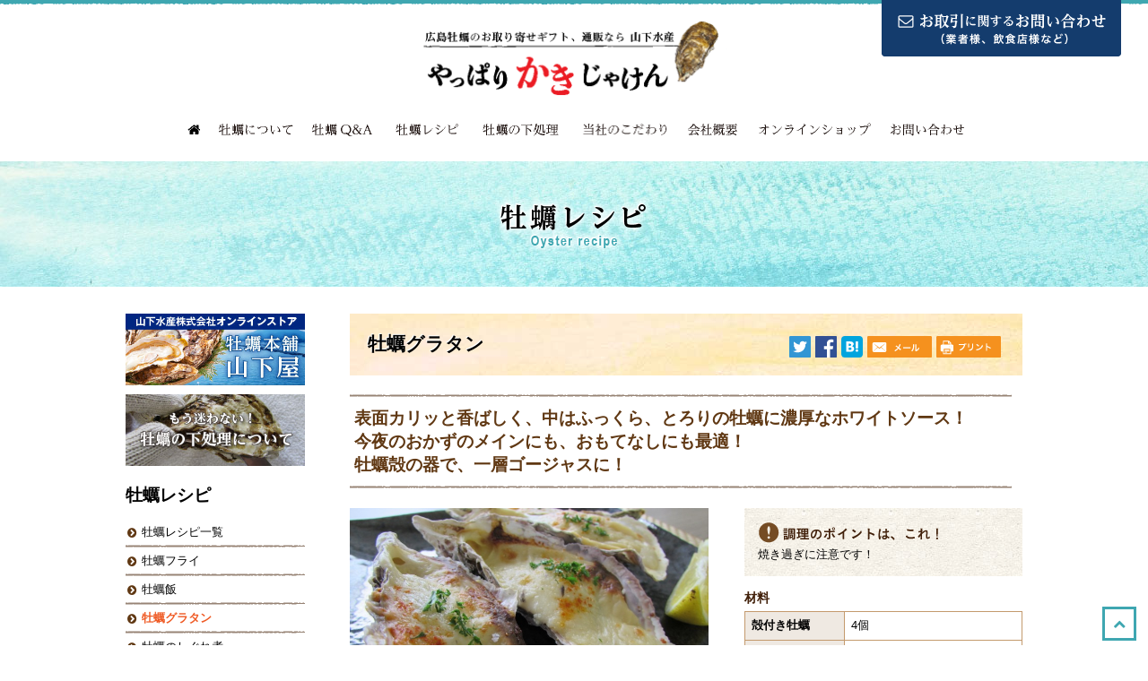

--- FILE ---
content_type: text/html
request_url: http://kaki-yamashita.co.jp/recipe/guratan/index.html
body_size: 5358
content:
<!doctype html>
<html><!-- InstanceBegin template="/Templates/base.dwt" codeOutsideHTMLIsLocked="false" -->
<head>
<!--[if lt IE 9]>
<script src="http://www.kaki-yamashita.co.jp/js/html5shiv.min.js"></script>
<![endif]-->
<meta charset="UTF-8">
<meta name="viewport" content="width=device-width,user-scalable=no,maximum-scale=1" />
<!-- InstanceBeginEditable name="doctitle" -->
<title>牡蠣グラタン〜牡蠣レシピ｜「やっぱりかきじゃけん」広島牡蠣のお取り寄せギフト、通販なら山下水産</title>
<meta name="description" content="表面カリッと香ばしく、中はふっくら、とろりの牡蠣に濃厚なホワイトソースの牡蠣グラタン！今夜のおかずのメインにも、おもてなしにも最適！牡蠣殻の器で、一層ゴージャスに！">
<!-- InstanceEndEditable -->
<script src="https://code.jquery.com/jquery-1.11.1.min.js"></script>
<script src="../../js/script.js"></script>
<script type="text/javascript" src="../../js/jquery.mmenu.min.all.js"></script>
<link type="text/css" rel="stylesheet" href="../../css/jquery.mmenu.all.css" />
<link rel="stylesheet" href="https://maxcdn.bootstrapcdn.com/font-awesome/4.3.0/css/font-awesome.min.css">
<link rel="stylesheet" type="text/css" href="../../css/common.css">
<!-- InstanceBeginEditable name="head" -->


<link rel="stylesheet" type="text/css" href="../../css/recipe.css">
<link rel="stylesheet" type="text/css" href="../../css/print.css" media="print" />
<!-- InstanceEndEditable -->
<script>
  (function(i,s,o,g,r,a,m){i['GoogleAnalyticsObject']=r;i[r]=i[r]||function(){
  (i[r].q=i[r].q||[]).push(arguments)},i[r].l=1*new Date();a=s.createElement(o),
  m=s.getElementsByTagName(o)[0];a.async=1;a.src=g;m.parentNode.insertBefore(a,m)
  })(window,document,'script','https://www.google-analytics.com/analytics.js','ga');

  ga('create', 'UA-83371208-1', 'auto');
  ga('send', 'pageview');

</script>
</head>

<body>
<!-- InstanceBeginEditable name="fb" -->
<div id="fb-root"></div>
<script>(function(d, s, id) {
  var js, fjs = d.getElementsByTagName(s)[0];
  if (d.getElementById(id)) return;
  js = d.createElement(s); js.id = id;
  js.src = "//connect.facebook.net/ja_JP/sdk.js#xfbml=1&version=v2.7";
  fjs.parentNode.insertBefore(js, fjs);
}(document, 'script', 'facebook-jssdk'));</script>
<!-- InstanceEndEditable -->
<div id="page">
<header>
<div class="wrapper">
<h1><a href="../../index.html">広島牡蠣のお取り寄せギフト、通販なら 山下水産「やっぱりかきじゃけん！」</a></h1>
<div id="sp-menu">
<a href="#menu"><img src="../../images/sp_menu.png" alt="MENU"></a>
</div>
<nav>
<ul>
<li id="headmenu1"><a href="../../index.html">HOME</a></li>
<li id="headmenu2"><a href="../../about_oyster">牡蠣について</a></li>
<li id="headmenu3"><a href="../../faq">牡蠣Q&amp;A</a></li>
<li id="headmenu4"><a href="../../recipe">牡蠣レシピ</a></li>
<li id="headmenu5"><a href="../../pre">牡蠣の下処理</a></li>
<li id="headmenu6"><a href="../../kodawari">当社のこだわり</a></li>
<li id="headmenu7"><a href="../../company">会社概要</a></li>
<li id="headmenu8"><a href="http://www.kaki-yamashita.com" target="_blank">オンラインショップ</a></li>
<li id="headmenu9"><a href="../../contact">お問い合わせ</a></li>
</ul>
</nav>
</div>
<div id="kigyo_contact"><a href="../../contact">お取引に関するお問い合わせ<small>（業者様、飲食店様など）</small></a></div>
</header>

<!-- InstanceBeginEditable name="main" -->
<main id="recipe">

<section id="pagetitle">
<h1><a href="../index.html">牡蠣レシピ</a></h1>
<!--/pagetitle--></section>

<div class="wrapper" id="guratan">



<div id="content">

<section id="recipe_title" class="clearfix">
<h1>牡蠣グラタン</h1>
<ul>
<!--twitter-->
<li><a href="http://twitter.com/share?url=http://www.kaki-yamashita.co.jp/recipe/guratan/&text=牡蠣グラタン｜牡蠣レシピ「やっぱりかきじゃけん」" target="_blank"><img src="../images/icon_tw.png" alt="twitter"></a></li>
<!--facebook-->
<li><div class="fb-share-button" data-href="http://www.kaki-yamashita.co.jp/recipe/guratan/" data-layout="button" data-size="small" data-mobile-iframe="true"><a class="" target="_blank" href="https://www.facebook.com/sharer/sharer.php?u=http%3A%2F%2Fwww.kaki-yamashita.co.jp%2Frecipe%2Fguratan%2F&amp;src=sdkpreparse"><img src="../images/icon_fb.png" alt="facebook"></a></div></li>
<!--はてな-->
<li><a href="http://b.hatena.ne.jp/entry/http://www.kaki-yamashita.co.jp/recipe/guratan/" class="hatena-bookmark-button" data-hatena-bookmark-title="牡蠣グラタン｜牡蠣レシピ「やっぱりかきじゃけん」" data-hatena-bookmark-layout="simple" title="このエントリーをはてなブックマークに追加"><img src="https://b.st-hatena.com/images/entry-button/button-only@2x.png" alt="このエントリーをはてなブックマークに追加" width="20" height="20" style="border: none;" /></a><script type="text/javascript" src="https://b.st-hatena.com/js/bookmark_button.js" charset="utf-8" async="async"></script></li>
<!--LINE-->
<li><span>
<script type="text/javascript" src="//media.line.me/js/line-button.js?v=20140411" ></script>
<script type="text/javascript">
new media_line_me.LineButton({"pc":false,"lang":"ja","type":"b"});
</script>
</span></li>
<!--メール-->
<li><a href="mailto:?subject=牡蠣グラタン｜牡蠣レシピ「やっぱりかきじゃけん」&amp;body=牡蠣グラタン｜牡蠣レシピ「やっぱりかきじゃけん」%0d%0ahttp://www.kaki-yamashita.co.jp/recipe/guratan/" title="この記事をメールする"><img src="../images/icon_mail.png" alt="メール"></a></li>
<!--プリント-->
<li id="icon_print"><a href="#" onclick="window.print(); return false;"><img src="../images/icon_print.png" alt="プリント"></a></li>
</ul>
<!--/recipe_title--></section>

<section id="recipe_info" class="clearfix">

<div class="copy">
<h2>表面カリッと香ばしく、中はふっくら、とろりの牡蠣に濃厚なホワイトソース！<br>
今夜のおかずのメインにも、おもてなしにも最適！<br>
牡蠣殻の器で、一層ゴージャスに！</h2>
</div>

<div class="info_left">

<div class="image"><img src="../images/img_guratan.jpg" alt="牡蠣グラタン"></div>

<dl class="clearfix">
<dt><img src="../images/icon_clock.jpg" alt="調理時間"></dt>
<dd>調理時間 約25～35分</dd>
<!--<dt><img src="../images/icon_kcal.jpg" alt="エネルギー"></dt>
<dd>エネルギー500kcal</dd>-->
</dl>
<!--/info_left--></div>

<div class="info_right">
<div class="point">
<h3><img src="../images/t_point.png" alt="調理のポイントは、これ！"></h3>
<p>焼き過ぎに注意です！</p>
<!--/point--></div>
<div class="zairyo">
<h3>材料</h3>
<table cellpadding="0" cellspacing="0" border="0">
<tr>
<th>殻付き牡蠣</th>
<td>4個</td>
</tr>
<tr>
<th>ホワイトソース（市販品）</th>
<td>80～100g<br>
（市販品の種類、お好みによって調整下さい。）</td>
</tr>
<tr>
<th>とろけるチーズ</th>
<td>適量</td>
</tr>
<tr>
<th>お酒</th>
<td>大さじ1</td>
</tr>
</table>
<h3>★付け合わせ（お好みで）</h3>
<table cellpadding="0" cellspacing="0" border="0">
<tr>
<th>みじん切りパセリ</th>
<td>適量</td>
</tr>
<tr>
<th>レモン</th>
<td>適量</td>
</tr>
</table>
<!--/zairyo--></div>

<!--/info_right--></div>

<!--/recipe_info--></section>


<section id="howto" class="clearfix">
<h2>作り方</h2>

<div class="clearfix">
<div id="howto_nama">
<div class="title clearfix">
<h3 class="kara">生殻付き牡蠣の場合</h3>
</div>
<div class="tejun">
<dl>
<dt>1</dt>
<dd>汚れが気になる場合は、軽く洗い、水気を切っておきます。</dd>
</dl>
<dl>
<dt>2</dt>
<dd>殻付き牡蠣を加熱します。<br>
大きめのお皿に殻付き牡蠣を丸みのある方をしたにし並べてラップをし、500W 約4分加熱します。<br>
殻の口が空いた所からナイフを差し込み、上下の殻の貝柱を切り、上殻を取り外します。<br>
殻の粉が気になる場合は、剥いてから牡蠣と殻を軽く洗って下さい。</dd>
</dl>
<dl>
<dt>3</dt>
<dd>深くくぼんでいる方の殻に牡蠣を入れお酒を振りかける。</dd>
</dl>
<dl>
<dt>4</dt>
<dd>３に、ホワイトソースを入れ、上にとろけるチーズを散らし、220度に熱したオーブンで約15分焼いて出来上がりです。</dd>
</dl>
</div>

<!--/howto_nama--></div>


<div id="howto_reito">
<div class="title clearfix">
<h3 class="kara">冷凍殻付き牡蠣の場合</h3>
</div>
<div class="tejun">
<dl>
<dt>1</dt>
<dd>汚れが気になる場合は、軽く洗い、水気を切っておきます。</dd>
</dl>
<dl>
<dt>2</dt>
<dd>殻付き牡蠣を加熱します。<br>
大きめのお皿に殻付き牡蠣を丸みのある方をしたにし並べてラップをし、500W 約16分加熱します。<br>
殻の口が空いた所からナイフを差し込み、上下の殻の貝柱を切り、上殻を取り外します。<br>
殻の粉が気になる場合は、剥いてから牡蠣と殻を軽く洗って下さい。</dd>
</dl>
<dl>
<dt>3</dt>
<dd>深くくぼんでいる方の殻に牡蠣を入れお酒を振りかける。</dd>
</dl>
<dl>
<dt>4</dt>
<dd>３に、ホワイトソースを入れ、上にとろけるチーズを散らし、220度に熱したオーブンで約15分焼いて出来上がりです。</dd>
</dl>
</div>
<!--/howto_reito--></div>

</div>

<div id="chui">
<h4>調理時の注意</h4>
<ol>
<li>記載している加熱時間は、あくまで目安です。<br>
牡蠣の大きさや量、調理機器の違いによって、調理時間は変更、調整を行い十分に加熱して下さい。</li>
<li>牡蠣に牡蠣殻が付着していることがありますので、洗う際、 取り除いて下さい。</li>
</ol>
<!--/chui--></div>
<!--/howto--></section>

<section id="osusume" class="clearfix">
<h2>この料理に適した弊社商品</h2>

<a href="https://www.kaki-yamashita.com/" target="_blank">
<article>
<div class="image"><img src="../images/simg_nama.jpg" alt="生牡蠣"></div>
<div class="text">
<h3>生牡蠣</h3>
<p>（販売期間：11月～3月）</p>
</div>
</article>
</a>

<a href="https://www.kaki-yamashita.com/shop/product_categories/frozen" target="_blank">
<article>
<div class="image"><img src="../images/simg_reito.jpg" alt="冷凍牡蠣"></div>
<div class="text">
<h3>冷凍牡蠣</h3>
<p>（販売期間：通年）</p>
</div>
</article>
</a>
<!--/osusume--></section>
<!--/content--></div>

<div id="side">
<ul id="side_banner" class="clearfix">
<li><a href="http://www.kaki-yamashita.com" target="_blank"><img src="../images/bn_store.jpg" alt="牡蠣本舗山下屋〜山下水産株式会社オンラインストア"></a></li>
<li><a href="../../pre/index.html"><img src="../images/bn_pre.jpg" alt="もう迷わない！牡蠣の下処理について"></a></li>
</ul>

<h3>牡蠣レシピ</h3>
<ul id="side_menu" class="clearfix">
<li id="menu-top"><a href="../index.html">牡蠣レシピ一覧</a></li>
<li id="menu-frai"><a href="../frai/index.html">牡蠣フライ</a></li>
<li id="menu-rice"><a href="../rice/index.html">牡蠣飯</a></li>
<li id="menu-guratan"><a href="../guratan/index.html">牡蠣グラタン</a></li>
<li id="menu-shigure"><a href="../shigure/index.html">牡蠣のしぐれ煮</a></li>
<li id="menu-dote"><a href="../dote/index.html">牡蠣の土手鍋</a></li>
<li id="menu-kara"><a href="../kara/index.html">殻付き牡蠣電子レンジでチン</a></li>
<li id="menu-butter"><a href="../butter/index.html">牡蠣のバター焼き</a></li>
<li id="menu-bacon"><a href="../bacon/index.html">牡蠣のベーコン巻き</a></li>
<li id="menu-oil"><a href="../oil/index.html">牡蠣のオイル漬け</a></li>
<li id="menu-ahi"><a href="../ahi/index.html">牡蠣のアヒージョ</a></li>
</ul>
<!--/side--></div>

<!--/wrapper--></div>

</main>
<!-- InstanceEndEditable -->



<footer>

<div class="wrapper">
<div id="footinfo">

<div class="banner">
<ul class="clearfix">
<li class="trace"><a href="http://www.hiroshimakaki-trace.com/" target="_blank"><img src="../../images/foot_bn_trace.png" alt="広島県産真がき　トレーサビリティシステム"></a><div class="chu">生産履歴が簡単に検索できます。</div></li>
<li><img src="../../images/fot_bn_hiroshimabrand.png" alt="安心！広島ブランド"></li>
<li><img src="../../images/fot_bn_shokuhin.png" alt="食事種衛生管理"></li>
</ul>

</div>
<h2><a href="../../index.html">やっぱりかきじゃけん！</a></h2>
<div class="foot_name clearfix">
<h3><a href="../../company/index.html">山下水産株式会社</a></h3>
<div class="foot_fb">
<a href="https://www.instagram.com/maruyama_yamashitasuisan" target="_blank"><img src="../../images/logo_instagram_color.png" alt="山下水産株式会社Instagram"></a>
<a href="https://www.youtube.com/@maruyamaoyster8657" target="_blank"><img src="../../images/logo_youtube_color.svg" alt="山下水産株式会社Youtube"></a>
</div>
</div>
<p>〒739-2405<br class="br_ssp">　広島県東広島市安芸津町小松原1056-6<br class="br_sp">　TEL(0846)45-0681　FAX(0846)45-4923</p>
<!--/footinfo--></div>

<nav id="footnav">
<ul>
<li><a href="../../index.html">HOME</a></li>
<li><a href="../../about_oyster">牡蠣について</a></li>
<li><a href="../../faq">牡蠣Q&amp;A</a></li>
<li><a href="../../recipe">牡蠣レシピ</a></li>
<li><a href="../../pre">牡蠣の下処理</a></li>

</ul>
<ul>
<li><a href="../../kodawari">当社のこだわり</a></li>
<li><a href="../../company">会社概要</a></li>
<li><a href="http://www.kaki-yamashita.com" target="_blank">オンラインショップ</a></li>
<li><a href="../../contact">お問い合わせ</a></li>
</ul>
</nav>

<div id="copyright">copyright© Yamashita-suisan Co.,Ltd All rights reserved.</div>
<!--/wrapper--></div>
</footer>

<div id="pageup">
<a href="#" onclick="backToTop(); return false"><i class="fa fa-chevron-up"></i></a>
</div>

<!----------------------------- SIDE MENU ------------------------------>
<nav id="menu">
	<ul>
    <li><a href="../../index.html">HOME</a></li>
<li><a href="../../about_oyster">牡蠣について</a></li>
<li><a href="../../faq">牡蠣Q&amp;A</a></li>
<li><a href="../../recipe">牡蠣レシピ</a></li>
<li><a href="../../pre">牡蠣の下処理</a></li>
<li><a href="../../kodawari">当社のこだわり</a></li>
<li><a href="../../company">会社概要</a></li>
<li><a href="http://www.kaki-yamashita.com" target="_blank">オンラインショップ</a></li>
<li><a href="../../contact">お問い合わせ</a></li>
<li><a href="https://www.instagram.com/maruyama_yamashitasuisan" target="_blank"><img src="../../images/logo_instagram_w.svg" alt="" class="icon">Instagram</a></li>
<li><a href="https://www.youtube.com/@maruyamaoyster8657" target="_blank"><img src="../../images/logo_youtube_w.svg" alt="山下水産株式会社Youtube" class="icon">Youtube</a></li>
</ul>
</nav>


<!--/page--></div>

<!-- InstanceBeginEditable name="foot_script" -->

<!-- InstanceEndEditable -->
</body>
<!-- InstanceEnd --></html>


--- FILE ---
content_type: text/css
request_url: http://kaki-yamashita.co.jp/css/common.css
body_size: 3665
content:
@charset "UTF-8";
/* CSS Document */

body {
	font-family: 'Hiragino Kaku Gothic ProN', 'ヒラギノ角ゴ ProN W3', "メイリオ", Meiryo,   sans-serif;	text-align: center;
	-webkit-text-size-adjust: 100%;
	
}
*{
	margin:0;
	padding:0;
}
img{
	vertical-align: bottom;
	max-width:100%;
}
a img {
	border:none;
}
a {
	color:#069;
}
a:hover{
	text-decoration:underline;
	color:#F90;
}

.clearfix:after {  
    visibility: hidden;  
    display: block;  
    font-size: 0;  
    content: " ";  
    clear: both;  
    height: 0;  
    }  
* html .clearfix             { zoom: 1; } /* IE6 */  
*:first-child+html .clearfix { zoom: 1; } /* IE7 */  
li {
	list-style:none;
}
i {
	padding:0 5px;
}
.pc {
	
}
.sp {
	display:none;
}
@media only screen and (max-width:767px){
	body {

	padding:0 0 0px 0;
}
img{
	border: 0;
max-width: 100%;
    height: auto;
    width /***/:auto;　/*IE8のみ適用*/
}
 

.pc {
	display:none;
}
.sp {
	display:block;
}
.sp-clearfix:after {  
    visibility: hidden;  
    display: block;  
    font-size: 0;  
    content: " ";  
    clear: both;  
    height: 0;  
    }  
* html .sp-clearfix             { zoom: 1; } /* IE6 */  
*:first-child+html .sp-clearfix { zoom: 1; } /* IE7 */  
}
/*PC改行加える*/
.br-pc{
	display:block;
}
 /*PC改行無効*/
.br_sp{
	display:none;
}
.br_ssp{
	display:none;
}
@media only screen and (max-width:767px){
	/*SP改行無効*/
.br-pc{
	display:none;
}
/*SP改行加える*/
.br_sp { display:block; }
.br_ssp{
	display:none; 
}
}
@media only screen and (max-width:480px){
	/*SP改行無効*/
.br-pc{
	display:none;
}
/*SP改行加える*/
.br_sp { display:block; }
.br_ssp{
	display:block; 
}
}
.b5{
margin-bottom:5px;
}

.b10{
margin-bottom:10px;
}

.b15{
margin-bottom:15px;
}

.b20{
margin-bottom:20px;
}

.b30{
margin-bottom:30px;
}

.b40{
margin-bottom:40px;
}

.b50{
margin-bottom:50px;
}

/*********** wrapper ********/
#page{
	width:100%;
	background:#fff url(../images/footback-pc.jpg)  no-repeat center bottom;
	background-size:contain;
	padding:0 0 180px 0;
}
.wrapper {
	width:1000px;
	margin:0 auto;
}
.wrapper:after {  
    visibility: hidden;  
    display: block;  
    font-size: 0;  
    content: " ";  
    clear: both;  
    height: 0;  
    }  
* html .wrapper             { zoom: 1; } /* IE6 */  
*:first-child+html .wrapper { zoom: 1; } /* IE7 */  

@media only screen and (max-width:767px){
	#page{
		padding:0 0 80px 0;
	}
.wrapper {
	width:100%;
	margin:0 auto;
}
}

/************* HEADER **********/
header {
	background:url(../images/head_sen.png) repeat-x left top;
	padding:20px 0;
}
header h1 a {
	text-indent: 100%;
	white-space: nowrap;
	overflow: hidden;
	text-decoration: none;
	background-image:url(../images/headlogo.png);
	background-repeat: no-repeat;
	background-position: left top;
	background-size:contain;
	display: block;
	height: 90px;
	width: 340px;
	margin:0 auto 20px auto;
}
@media only screen and (-webkit-min-device-pixel-ratio: 1.5) {
header h1 a {
    background-image:url(../images/headlogo@2x.png);
  }
}
@media only screen and (max-width:767px){
	header {
	background:none;
	/*margin-top:40px;*/
	padding:55px 0 15px;
}
	header h1 a {
	text-indent: 100%;
	white-space: nowrap;
	overflow: hidden;
	text-decoration: none;
	background-image:url(../images/headlogo@2x.png);
	background-repeat: no-repeat;
	background-position: left top;
	background-size:contain;
	display: block;
	height: 60px;
	width: 230px;
	margin:0 auto 0px auto;
}
}
/** menu **/
header nav {
	width:890px;
	margin:0 auto;
}
header nav li {
	
}
header nav li a {
	float:left;
	text-indent: 100%;
	white-space: nowrap;
	overflow: hidden;
	text-decoration: none;
	background-repeat: no-repeat;
	background-position: left top;
	background-size:contain;
	display: block;
	height: 30px;
}
header nav li#headmenu1 a {
	background-image:url(../images/headmenu1.png);
	width: 40px;
}
header nav li#headmenu2 a {
	background-image:url(../images/headmenu2.png);
	width: 100px;
}
header nav li#headmenu3 a {
	background-image:url(../images/headmenu3.png);
	width: 90px;
}
header nav li#headmenu4 a {
	background-image:url(../images/headmenu4.png);
	width: 100px;
}
header nav li#headmenu5 a {
	background-image:url(../images/headmenu5.png);
	width: 110px;
}
header nav li#headmenu6 a {
	background-image:url(../images/headmenu6.png);
	width: 120px;
}
header nav li#headmenu7 a {
	background-image:url(../images/headmenu7.png);
	width: 80px;
}
header nav li#headmenu8 a {
	background-image:url(../images/headmenu8.png);
	width: 150px;
}
header nav li#headmenu9 a {
	background-image:url(../images/headmenu9.png);
	width: 100px;
}
@media only screen and (-webkit-min-device-pixel-ratio: 1.5) {
header nav li#headmenu1 a {
	background-image:url(../images/headmenu1@2x.png);
}
header nav li#headmenu2 a {
	background-image:url(../images/headmenu2@2x.png);
}
header nav li#headmenu3 a {
	background-image:url(../images/headmenu3@2x.png);
}
header nav li#headmenu4 a {
	background-image:url(../images/headmenu4@2x.png);
}
header nav li#headmenu5 a {
	background-image:url(../images/headmenu5@2x.png);
}
header nav li#headmenu6 a {
	background-image:url(../images/headmenu6@2x.png);
}
header nav li#headmenu7 a {
	background-image:url(../images/headmenu7@2x.png);
}
header nav li#headmenu8 a {
	background-image:url(../images/headmenu8@2x.png);
}
header nav li#headmenu9 a {
	background-image:url(../images/headmenu9@2x.png);
}
}
header a:hover{
	position:relative; 
	top: 2px; 
	left:0px;
}
@media only screen and (max-width:767px){
header nav {
	display:none;
}
header a:hover{
	position:relative; 
	top: 0px; 
	left:0px;
}
}

/**** kigyo_contact (blue)***/
#kigyo_contact{
position: fixed;
top:0;
right:30px;
width:267px;
z-index:10;
}
#kigyo_contact a {
	text-indent: 100%;
	white-space: nowrap;
	overflow: hidden;
	text-decoration: none;
	background-image:url(../images/bn_kigyo_contact.png);
	background-repeat: no-repeat;
	background-position: left top;
	background-size:contain;
	display: block;
	height: 63px;
	width: 267px;
}
@media only screen and (-webkit-min-device-pixel-ratio: 1.5) {
#kigyo_contact a {
    background-image:url(../images/bn_kigyo_contact@2x.png);
  }
}
#kigyo_contact a:hover{
top:-1px;
opacity:.8;
}
@media only screen and (max-width:768px){
#kigyo_contact{
width:100%;
background:#143c6d;
color:#fff;
top:0;
right:0;
padding-right:40px;
box-sizing: border-box;
text-align: center;

}
#kigyo_contact a {
	text-indent:inherit;
	white-space: normal;
	overflow: hidden;
	text-decoration: none;
	background-image:none;
	display: inline-block;
	position: relative;
	height: auto;
	width: auto;
	color:#fff;
	font-size:14px;
line-height: 1;
padding:12px 0 8px 20px;
}
#kigyo_contact a::before{
position: absolute;
top: 50%;
-webkit-transform: translateY(-50%); /* Safari用 */
transform: translateY(-50%);
left: 0px;
color: #fff;
font-size: 14px;
width:18px;
height:14px;
line-height: 1;
font-family: 'FontAwesome';
content: "\f003";
}
}
@media only screen and (max-width:480px){
#kigyo_contact small{
display:none;
}
}


/**** kigyo_contact (red)***/
#kigyo_contact2{
position: fixed;
top:0;
right:30px;
width:267px;
z-index:10;
}
#kigyo_contact2 a {
	text-indent: 100%;
	white-space: nowrap;
	overflow: hidden;
	text-decoration: none;
	background-image:url(../images/bn_kigyo_contact2.png);
	background-repeat: no-repeat;
	background-position: left top;
	background-size:contain;
	display: block;
	height: 63px;
	width: 267px;
}
@media only screen and (-webkit-min-device-pixel-ratio: 1.5) {
#kigyo_contact2 a {
    background-image:url(../images/bn_kigyo_contact2@2x.png);
  }
}
#kigyo_contact2 a:hover{
top:-1px;
opacity:.8;
}
@media only screen and (max-width:768px){
#kigyo_contact2{
width:100%;
background:#143c6d;
color:#fff;
top:0;
right:0;
padding-right:40px;
box-sizing: border-box;
text-align: center;

}
#kigyo_contact2 a {
	text-indent:inherit;
	white-space: normal;
	overflow: hidden;
	text-decoration: none;
	background-image:none;
	display: inline-block;
	position: relative;
	height: auto;
	width: auto;
	color:#fff;
	font-size:14px;
line-height: 1;
padding:12px 0 8px 20px;
}
#kigyo_contact2 a::before{
position: absolute;
top: 50%;
-webkit-transform: translateY(-50%); /* Safari用 */
transform: translateY(-50%);
left: 0px;
color: #fff;
font-size: 14px;
width:18px;
height:14px;
line-height: 1;
font-family: 'FontAwesome';
content: "\f003";
}
}
@media only screen and (max-width:480px){
#kigyo_contact2 small{
display:none;
}
}



/*** sp menu **/
#sp-menu{
	display:none;
}
@media only screen and (max-width:767px){
#sp-menu {
	display:block;
	position:fixed;
	top:0;
	right:0;
	width:40px;
	z-index:100;
}

}

/********* FOOTER ********/

footer {
	background:url(../images/footsen-pc.png) no-repeat center top;
	padding:40px 0 0 0;
}
footer #footinfo {
	float:left;
	width:650px;
	text-align:left;
}
footer #footinfo .banner {
	margin-bottom:20px;
}
footer #footinfo .banner li {
	float:left;
	
}
footer #footinfo .banner li.trace {
	margin-right:10px;
}
footer #footinfo .banner li a:hover{
	position:relative; 
	top: 2px; 
	left:0px;
}
footer #footinfo .banner .chu {
	font-size:11px;
}

#footinfo h2 a {
	text-indent: 100%;
	white-space: nowrap;
	overflow: hidden;
	text-decoration: none;
	background-image:url(../images/footlogo_s.png);
	background-size:contain;
	background-repeat: no-repeat;
	background-position: left top;
	display: block;
	height: 50px;
	width: 200px;
}

@media only screen and (-webkit-min-device-pixel-ratio: 1.5) {
#footinfo h2 a {
    background-image:url(../images/footlogo.png);
  }
}
#footinfo .foot_name{
display: flex;
-webkit-flex-wrap: wrap; 
flex-wrap:  wrap;
align-items: center;
margin-bottom:10px;
}
@media only screen and (max-width:767px){
#footinfo .foot_name{
display: block;
}
}
#footinfo h3 a {
	/*float:left;*/
	text-indent: 100%;
	white-space: nowrap;
	overflow: hidden;
	text-decoration: none;
	background-image:url(../images/foot_company_s.png);
	background-size:contain;
	background-repeat: no-repeat;
	background-position: left top;
	display: block;
	height: 40px;
	width: 300px;
	margin-right: 10px;
}
@media only screen and (-webkit-min-device-pixel-ratio: 1.5) {
#footinfo h3 a {
    background-image:url(../images/foot_company.png);
  }
}
#footinfo .foot_fb {
	/*float:left;*/
	
  display: flex;
-webkit-flex-wrap: wrap; 
flex-wrap:  wrap;
}
@media only screen and (max-width:767px){
#footinfo .foot_fb {
justify-content: center;
}
}
#footinfo .foot_fb a{
display: block;
margin:0 7px 0 ;
	width:24px;
}
#footinfo #foot_fb img {
	width:100%;
}
#footinfo p {
	font-size:80%;
	line-height:160%;
}
#footinfo a:hover{
	position:relative; 
	top: 1px; 
	left:0px;
}

/*** footnav***/
footer #footnav {
	float:right;
	width:340px;
	text-align:left;
}
#footnav ul {
	float:left;
	width:50%;
	font-size:80%;
}
#footnav ul li {
	margin-bottom:5px;
}
#footnav ul li a {
	text-decoration:none;
	color:#333;
	padding-left:15px;
	position:relative;
}
#footnav ul li a:before{
  position: absolute;
  top: 2px;
  left: 0px;
  color: #83c6d0;
  font: 12px 'FontAwesome';
  content: "\f105";
}
#footnav ul li a:hover {
	text-decoration:underline;
}
#copyright {
	clear:both;
	font-size:70%;
	letter-spacing:0.2em;
	padding:20px;
}
@media only screen and (max-width:767px){
	footer {
	margin:0 5%;	
	}
	footer #footinfo {
	float:none;
	width:100%;
	text-align:left;
	position:relative;
}
footer #footinfo .banner ul {
	width:350px;
	max-width:100%;
	text-align:left;
	margin:0 auto;
}
footer #footinfo .banner li {
	max-width:70px;
	width:20%
}

footer #footinfo .banner li.trace {
	margin-right:10px;
	max-width:200px;
	width:55%;
}
footer #footinfo .banner .chu {
	font-size:10px;
	text-align:left;
}
#footinfo h2 a {
	height: 30px;
	width: 150px;
	margin:0 auto;
}
#footinfo h3 a {
	float:none;
	height: 30px;
	width: 225px;
	margin:0 auto 10px auto;
}
#footinfo #foot_fb {
	float:none;
	margin:0 auto 15px auto;
	width:140px;
}
#footinfo p {
	text-align:center;
}
#footnav {
	display:none;
}

}

/********* PAGEUP ********/
#pageup {
	position:fixed;
	bottom:15px;
	right:10px;
	width:44px;
	text-align:center;
	z-index:50;
}
#pageup a {
	
	border:3px solid #3fa7b1;
	background:#fff;
	color: #3fa7b1;
	line-height:100%;
	font-size:14px;
	padding:8px 4px;
}

/******* SIDE MENU(SP) *******/

#menu {
	text-align:left;
}
#menu .icon{
width: 20px;
margin:0 5px 0 0;
}

/******* SECOND PAGE TITLE *******/
#pagetitle {
	background:url(../images/pagetitle-back-pc.jpg);
	padding:30px 0;
	margin-bottom:30px;
}
#pagetitle h1 {
	text-indent: 100%;
	white-space: nowrap;
	overflow: hidden;
	text-decoration: none;
	background-repeat: no-repeat;
	background-position: left top;
	background-size:contain;
	display: block;
	height: 80px;
	margin:0 auto;
}
@media only screen and (max-width:767px){
	#pagetitle {
	background:url(../images/pagetitle-back-sp.jpg);
	padding:20px 0;
	margin-bottom:30px;
}
#pagetitle h1 {
	text-indent: 100%;
	white-space: nowrap;
	overflow: hidden;
	text-decoration: none;
	background-repeat: no-repeat;
	background-position: left top;
	background-size:contain;
	display: block;
	height: 60px;
	margin:0 auto;
}
}

/******* SECOND PAGE LAYOUT *******/
#side {
	float:left;
	width:200px;
	text-align:left;
}
#content {
	float:right;
	width:750px;
	text-align:left;
}
@media only screen and (max-width:767px){
	#side {
	float:none;
	width:90%;
	margin:0 auto 30px auto;
	text-align:left;
}
#content {
	float:none;
	width:90%;
	margin:0 auto 30px auto;
	text-align:left;
}
}

/******* SECOND SIDEMENU *******/
#side_list {
	background:#fff;
	/* 横方向　下方向　ぼかし　色＆透過 */
box-shadow: 1px 1px 4px rgba(0,0,0,0.2);
/*全体角丸*/
border-radius: 3px; /* CSS3草案 */ 
-webkit-border-radius: 3px; /* Safari,Google Chrome用 */ 
-moz-border-radius: 3px; /* Firefox用 */ 
padding:15px;
}
#side_list h3 {
	text-indent: 100%;
	white-space: nowrap;
	overflow: hidden;
	text-decoration: none;
	background-repeat: no-repeat;
	background-position: left top;
	background-size:contain;
	display: block;
	height: 40px;
	margin-bottom:15px;
}
#side_list h4 {
	background:#d3f0f2;
	padding:5px;
	font-size:90%;
	margin-bottom:10px;
}
#side_list h4 a {
	color:#000;
	text-decoration:none;
}
#side_list ul {
	margin-bottom:10px;
}
#side_list li {
	background:url(../images/sen_gray10.png) no-repeat left bottom;
	
	font-size:80%;
}
#side_list li a {
	padding:5px 0 12px 15px;
	display:block;
	position:relative;
	text-decoration:none;
	color:#000;
}
#side_list li a:hover {
	text-decoration:underline;
	color: #3fa7b1;
}
#side_list li a:before{
  position: absolute;
  top: 9px;
  left: 2px;
  color: #3fa7b1;
  font: 10px 'FontAwesome';
  content: "\f138";
}

#side_list li ul {
	padding:0 0 10px 10px;
	margin:-10px 0 0 0;
}
#side_list li ul li {
	background:none;
	font-size:90%;
}
#side_list li ul li a {
	padding :0px 0 3px 10px;
}
#side_list li ul li a:before{
  position: absolute;
  top: 2px;
  left: 2px;
  color: #3fa7b1;
  font: 10px 'FontAwesome';
  content: "\f0da";
}
/********* RAF用 ******/
.raf .pc img {
	width:1100px;
}
#top .raf .pc img {
	width:1200px;
}
.raf .sp img {
	width:100%;
}

--- FILE ---
content_type: text/css
request_url: http://kaki-yamashita.co.jp/css/recipe.css
body_size: 3427
content:
@charset "UTF-8";
/* CSS Document */


/****** PAGETITLE *****/
#recipe #pagetitle h1 {
	background-image:url(../recipe/images/pagetitle.png);
	width:180px;
}

@media only screen and (-webkit-min-device-pixel-ratio: 1.5) {
#recipe #pagetitle h1 {
    background-image:url(../recipe/images/pagetitle@2x.png);
  }
}
@media only screen and (max-width:767px){
	#recipe #pagetitle h1 {
	background-image:url(../recipe/images/pagetitle.png);
	width:135px;
}

}

/************** side **************/
#side ul#side_banner {
	margin:0 0 20px 0;
}
#side ul#side_banner li {
	margin-bottom:10px;
}
#side ul#side_banner li a:hover
{
opacity:0.8;
filter: alpha(opacity=80);
-ms-filter: "alpha( opacity=80 )";
}
@media only screen and (max-width:767px){
	#side ul#side_banner li {
		float:left;
		width:48%;
		margin:0 1%;
}
}

#side h3 {
	font-size:120%;
	margin-bottom:15px;
}
#side ul#side_menu li a {
	background:url(../recipe/images/sen_nomi.png) no-repeat left bottom;
	padding:5px 0 10px 18px;
	position:relative;
	font-size:80%;
	display:block;
	text-decoration:none;
	color:#000;
} 

#side ul#side_menu li a:before{
  position: absolute;
  top: 8px;
  left: 2px;
  color: #603813;
  font: 12px 'FontAwesome';
  content: "\f138";
}
#frai #side ul#side_menu li#menu-frai a,
#rice #side ul#side_menu li#menu-rice a,
#guratan #side ul#side_menu li#menu-guratan a,
#shigure #side ul#side_menu li#menu-shigure a,
#dote #side ul#side_menu li#menu-dote a,
#kara #side ul#side_menu li#menu-kara a,
#butter #side ul#side_menu li#menu-butter a,
#bacon #side ul#side_menu li#menu-bacon a,
#oil #side ul#side_menu li#menu-oil a,
#ahi #side ul#side_menu li#menu-ahi a {
	font-weight:bold;
	color:#ef5a24;
} 
@media only screen and (max-width:767px){
	#side h3 {
	background:#f5911e;
	color:#fff;
	font-size:120%;
	padding:7px 15px;
	margin-bottom:20px;
	text-align:center;
}
#side ul#side_menu {
	margin-bottom:40px;
}
#side ul#side_menu li {
	float:left;
	width:50%;
}
#side ul#side_menu li a {
	background:none;
	padding:0px 0 5px 18px;
	position:relative;
	font-size:70%;
	display:block;
	text-decoration:none;
	color:#000;
} 
#side ul#side_menu li a:before{
  position: absolute;
  top: 4px;
  left: 2px;
  color: #603813;
  font: 12px 'FontAwesome';
  content: "\f138";
}
}
/************** レシピトップ **************/

#recipe #copy {
	background:url(../recipe/images/sen_cha.png);
	margin-bottom:40px;
	font-size:90%;
	line-height:30px;
}

@media only screen and (max-width:767px){
	#recipe  #content {
		width:96%;
	}
	#recipe #copy {
	background:none;
	margin:0 5% 20px 5%;
	font-size:80%;
	line-height:170%;
}
}
#recipe #list article {
	background:url(../images/back_beige.jpg);
	width:240px;
	float:left;
	margin:0 10px 10px 0;
	position:relative;
	height:330px;
}
#recipe #list article .yaji {
	position:absolute;
	right:0;
	top:0;
	width:40px;
	z-index:10;
}
#recipe #list article .image {
	margin:10px;
}
#recipe #list article h2 {
	background:url(../recipe/images/sen_cha.png) no-repeat left bottom;
	font-size:100%;
	margin:0 15px 10px 15px;
	text-decoration:none;
	color:#000;
	padding-bottom:5px;
	/*　横方向　下方向　ぼかし具合　影の色と透過 */
text-shadow: -1px -1px 0px rgba(255,255,255,1);
}
#recipe #list article p {
	font-size:80%;
	margin:0 15px 10px 15px;
}
#recipe #list a{
	text-decoration:none;
	color:#000;
}
#recipe #list a:hover{
	position:relative; 
	top: 2px; 
	left:0px;
}
@media only screen and (max-width:767px){
	
	#recipe #list article {
	background:none;
width:48%; 
	float:left;
	margin:1%;
	position:relative;
	height:auto;
}
#recipe #list article .yaji {
	position:absolute;
	right:0;
	top:0;
	width:30px;
	z-index:10;
}
#recipe #list article .image {
	margin:0px 0 5px 5px;
}
#recipe #list article h2 {
	background:url(../recipe/images/sen_cha.png) no-repeat left bottom;
	font-size:90%;
	margin:0 7px 7px 7px;
	text-decoration:none;
	color:#000;
	padding-bottom:5px;
	/*　横方向　下方向　ぼかし具合　影の色と透過 */
text-shadow: -1px -1px 0px rgba(255,255,255,1);
}
#recipe #list article p {
	font-size:70%;
	margin:0 7px 10px 7px;
}
#recipe #list a:hover{
	position:relative; 
	top:0px; 
	left:0px;
}
}


/************** レシピ詳細 **************/


/**** タイトル ****/
#recipe_title {
	background:url(../images/back_suisai_yellow.jpg);
	padding:20px;
	margin-bottom:20px;
}
#recipe_title h1 {
	float:left;
	width:460px;
	font-size:130%;
	/*　横方向　下方向　ぼかし具合　影の色と透過 */
text-shadow: -1px -1px 0px rgba(255,255,255,1);
}
#recipe_title ul {
	width:245px;
	float:right;
	padding-top:5px;
}
#recipe_title li {
	float:left;
	margin-left:5px;
}
#recipe_title li img {
	height:24px;
	width:auto;
}
#recipe_title a:hover{
	position:relative; 
	top: 1px; 
	left:0px;
}
@media only screen and (max-width:767px){
	#recipe_title {
	background:none;
	padding:0%;
	margin-bottom:20px;
}
#recipe_title h1 {
	text-align:center;
	padding:15px 0;
	background:url(../images/back_suisai_yellow.jpg);
	float:none;
	width:100%;
	font-size:130%;
	
}
#recipe_title ul {
	width:auto;
	float:none;
	padding-top:10px;
	text-align:center;
}
#recipe_title li {
	float:none;
	display:inline-block;
	margin-left:0px;
}
#recipe_title li#icon_print {
	display:none;
}
}

/**** COPY ****/
#recipe_info {
	margin-bottom:30px;
}
#recipe_info .copy {
	background:url(../recipe/images/sen_nomi.png) no-repeat left top;
}
#recipe_info .copy h2 {
	background:url(../recipe/images/sen_nomi.png) no-repeat left bottom;
	padding:15px 5px;
	font-size:120%;
	color:#603813;
	margin-bottom:20px;
}
@media only screen and (max-width:767px){
	#recipe_info .copy{
		width:94%;
	margin:0 3% 15px 3%;
	}
	#recipe_info .copy h2 {
		text-align:left;
		font-size:110%;
		
	}
}

/**** INFO LAYOUT ****/
#recipe_info .info_left {
	float:left;
	width:400px;
}
#recipe_info .info_right {
	float:right;
	width:310px;
}

@media only screen and (max-width:767px){
	#recipe_info .info_left {
	float:none;
	width:94%;
	margin:0 3% 15px 3%;
}
#recipe_info .info_right {
	float:none;
	width:94%;
	margin:0 3% 15px 3%;
}
}
/**** INFO LEFT ****/
#recipe_info .info_left .image{
	margin-bottom:15px;
}
#recipe_info .info_left dt {
	float:left;
	width:7%;
	margin-right:3%;
}
#recipe_info .info_left dd {
	float:left;
	width:90%;
	/*width:40%;*/
	font-size:80%;
	padding-top:5px;
	font-weight:bold;
}
@media only screen and (max-width:767px){
	#recipe_info .info_left dt {
	float:left;
	width:10%;
	margin-right:0%;
}
#recipe_info .info_left dt img {
	width:80%;
}
#recipe_info .info_left dd {
	float:left;
	width:90%;
	/*width:40%;*/
	font-size:80%;
	padding-top:5px;
	font-weight:bold;
}
}

/**** INFO RIGHT ****/
#recipe_info .info_right .point {
	background:url(../images/back_beige.jpg);
	padding:15px;
	margin-bottom:15px;
	font-size:80%;
}
#recipe_info .info_right .point  h3 {
	margin-bottom:5px;
	width:210px;
	
}
#recipe_info .info_right .zairyo h3 {
	font-size:90%;
	margin-bottom:5px;
	color:#42210b;
}
#recipe_info .info_right .zairyo table {
	margin-bottom:10px;
	border-top:1px solid #c49a6d;
	border-left:1px solid #c49a6d;
	font-size:80%;
	width:100%;
}
#recipe_info .info_right .zairyo table th {
	border-bottom:1px solid #c49a6d;
	border-right:1px solid #c49a6d;
	padding:7px;
	background:#efe9e2;
}
#recipe_info .info_right .zairyo table td {
	border-bottom:1px solid #c49a6d;
	border-right:1px solid #c49a6d;
	padding:7px;
}


/***** 作り方 ****/
#howto {
	margin-bottom:30px;
}
#howto h2 {
	background:#f5911e;
	color:#fff;
	font-size:130%;
	padding:7px 15px;
	margin-bottom:20px;
}
#howto #howto_nama {
	float:left;
	width:340px;
}
#howto #howto_reito {
	float:right;
	width:340px;
}

@media only screen and (max-width:767px){
	#howto h2 {
	font-size:120%;
	text-align:center;
}
	#howto #howto_nama {
	float:none;
	width:94%;
	margin:0 3% 20px 3%;
}
#howto #howto_reito {
	float:none;
	width:94%;
	margin:0 3% 20px 3%;
}
}

#howto .title {
	height:22px;
}
#howto h3 {
	text-indent: 100%;
	white-space: nowrap;
	overflow: hidden;
	text-decoration: none;
	background-repeat: no-repeat;
	background-position: left top;
	background-size:contain;
	display: block;
	height: 25px;
	float:left;
}
#howto #howto_nama h3{
	background-image:url(../recipe/images/t_nama.png);
	width:120px;
}
#howto #howto_nama h3.kara{
	background-image:url(../recipe/images/t_namakara.png);
	width:170px;
}
#howto #howto_reito h3{
	background-image:url(../recipe/images/t_reito.png);
	width:140px;
}

#howto #howto_reito h3.kara{
	background-image:url(../recipe/images/t_reitokara.png);
	width:190px;
}
#howto .osusume {
	font-size:70%;
	float:right;
	width:55%;
	padding-top:4px
}
@media only screen and (-webkit-min-device-pixel-ratio: 1.5) {
	
#howto #howto_nama h3 {
    background-image:url(../recipe/images/t_nama@2x.png);
	
  }
  #howto #howto_nama h3.kara {
    background-image:url(../recipe/images/t_namakara@2x.png);
  }
  #howto #howto_reito h3 {
    background-image:url(../recipe/images/t_reito@2x.png);
  }
  #howto #howto_reito h3.kara {
    background-image:url(../recipe/images/t_reitokara@2x.png);
  }
  
}
@media only screen and (max-width:767px){
	#howto .title {
	height:auto;
}
	#howto h3{
		float:none;
	}
	#howto .osusume {
	font-size:70%;
	float:none;
	width:100%;
	padding-top:0px
}
}


#howto .tejun {
	background:url(../recipe/images/sen_nomi.png) no-repeat left top;
	margin-top:15px;
}
#howto dl {
	background:url(../recipe/images/sen_nomi.png) no-repeat left bottom;
	padding:15px 0 20px 5px;
}
#howto dl:after {  
    visibility: hidden;  
    display: block;  
    font-size: 0;  
    content: " ";  
    clear: both;  
    height: 0;  
    }  
* html #howto dl            { zoom: 1; } /* IE6 */  
*:first-child+html #howto dl { zoom: 1; } /* IE7 */  
#howto dl dt {
	float:left;
	width:18px;
	height:18px;
	font-size:12px;
	margin-right:10px;
	text-align:center;
	color:#fff;
	background:#8a6239;
	/*全体角丸*/
border-radius: 3px; /* CSS3草案 */ 
-webkit-border-radius: 3px; /* Safari,Google Chrome用 */ 
-moz-border-radius: 3px; /* Firefox用 */ 
}
#howto dl dd {
	float:left;
	width:307px;
	font-size:90%;
}
#howto dl dd .point {
	border:1px solid #f5911e;
	padding:25px 15px 10px 15px;
	position:relative;
	margin:20px 0 15px 0;
}
#howto dl dd .point h4 {
	background:#f5911e;
	color:#fff;
	display:inline-block;
	padding:5px 25px;
	font-size:90%;
	position:absolute;
	top:-10px;
	left:10px;
	/*全体角丸*/
border-radius: 15px; /* CSS3草案 */ 
-webkit-border-radius: 15px; /* Safari,Google Chrome用 */ 
-moz-border-radius: 15px; /* Firefox用 */ 
}
#howto dl dd .point ul {
	margin-left:16px;
	list-style:disc;
}
#howto dl dd .point ul li{
	list-style:disc;
}
@media only screen and (max-width:767px){
	#howto .tejun {
		margin-bottom:30px;
	}
	#howto dl dt {
	float:none;
	width:18px;
	height:18px;
	font-size:12px;
	margin-bottom:5px;
	text-align:center;
	color:#fff;
	background:#8a6239;
	/*全体角丸*/
border-radius: 3px; /* CSS3草案 */ 
-webkit-border-radius: 3px; /* Safari,Google Chrome用 */ 
-moz-border-radius: 3px; /* Firefox用 */ 
}
#howto dl dd {
	float:none;
	width:100%;
	font-size:90%;
}
}

/***** 調理の注意 ****/
#howto #chui {
	clear:both;
	border:2px solid #ff1d25;
	padding:35px 20px 20px 30px;
	position:relative;
	margin:40px 0 15px 0;
}
#howto #chui h4 {
	background:#ff1d25;
	color:#fff;
	display:block;
	padding:5px 25px;
	font-size:90%;
	position:absolute;
	top:-15px;
	left:10px;
	width:150px;
	text-align:center;
	/*全体角丸*/
border-radius: 15px; /* CSS3草案 */ 
-webkit-border-radius: 15px; /* Safari,Google Chrome用 */ 
-moz-border-radius: 15px; /* Firefox用 */ 
}
#howto #chui ol {
	margin-left:16px;
	font-size:80%;
	list-style:disc;
	color:#ff1d25;
	font-weight:bold;
}
#howto #chui ol li{
	list-style:decimal;
}
@media only screen and (max-width:767px){
	#howto #chui {
	clear:both;
	border:2px solid #ff1d25;
	padding:25px 15px 15px 20px;
	position:relative;
	margin:40px 3% 15px 3%;
}
}

/***** おすすめ ****/
#osusume {
	margin-bottom:30px;
}
#osusume h2 {
	background:#f5911e;
	color:#fff;
	font-size:130%;
	padding:7px 15px;
	margin-bottom:20px;
}
#osusume a:hover{
	position:relative; 
	top: 2px; 
	left:0px;
}
#osusume article {
	float:left;
	background:#fff;
	width:48%;
	margin:0 1% 2% 1%;
	padding:10px 0;
	/* 横方向　下方向　ぼかし　色＆透過 */
box-shadow: 0px 0px 4px rgba(0,0,0,0.2);
}
#osusume article:after {  
    visibility: hidden;  
    display: block;  
    font-size: 0;  
    content: " ";  
    clear: both;  
    height: 0;  
    }  
* html #osusume article             { zoom: 1; } /* IE6 */  
*:first-child+html #osusume article { zoom: 1; } /* IE7 */  
#osusume article .image {
	float:left;
	width:35%;
	margin-right:5%;
	margin-left:10px;
}
#osusume article .text {
	float:left;
	width:50%;
	padding-top:20px;
}
#osusume article .text h3  {
	font-size:90%;
	color:#000;
	text-decoration:none;
}
#osusume article .text p  {
	font-size:80%;
	color:#000;
	text-decoration:none;
}
@media only screen and (max-width:767px){
	#osusume {
	margin:0 3% 30px 3%;	
	}
	#osusume h2 {
	font-size:120%;
	text-align:center;
}
#osusume article {
	float:none;
	background:#fff;
	width:100%;
	margin:0% 0 10px 0;
	padding:10px 0;
	/* 横方向　下方向　ぼかし　色＆透過 */
box-shadow: 0px 0px 4px rgba(0,0,0,0.2);
}
}

--- FILE ---
content_type: text/css
request_url: http://kaki-yamashita.co.jp/css/print.css
body_size: 519
content:
@charset "UTF-8";
/* CSS Document */

#page{
	width:100%;
	background:none;
	background-size:contain;
	padding:0 ;
}
.wrapper {
	width:100%;
}
header {
	display:none;
}
footer {
	display:none;
}
#pagetitle {
	display:none;
}
#side {
	display:none;
}
#content {
	width:100%;
}
#recipe_title ul {
	display:none;
}
#recipe_info .info_left {
	float:left;
	width:50%;
}
#recipe_info .info_right {
	float:right;
	width:45%;
}

#howto #howto_nama {
	float:left;
	width:47%;
}
#howto #howto_reito {
	float:right;
	width:47%;
}


--- FILE ---
content_type: text/plain
request_url: https://www.google-analytics.com/j/collect?v=1&_v=j102&a=788976124&t=pageview&_s=1&dl=http%3A%2F%2Fkaki-yamashita.co.jp%2Frecipe%2Fguratan%2Findex.html&ul=en-us%40posix&dt=%E7%89%A1%E8%A0%A3%E3%82%B0%E3%83%A9%E3%82%BF%E3%83%B3%E3%80%9C%E7%89%A1%E8%A0%A3%E3%83%AC%E3%82%B7%E3%83%94%EF%BD%9C%E3%80%8C%E3%82%84%E3%81%A3%E3%81%B1%E3%82%8A%E3%81%8B%E3%81%8D%E3%81%98%E3%82%83%E3%81%91%E3%82%93%E3%80%8D%E5%BA%83%E5%B3%B6%E7%89%A1%E8%A0%A3%E3%81%AE%E3%81%8A%E5%8F%96%E3%82%8A%E5%AF%84%E3%81%9B%E3%82%AE%E3%83%95%E3%83%88%E3%80%81%E9%80%9A%E8%B2%A9%E3%81%AA%E3%82%89%E5%B1%B1%E4%B8%8B%E6%B0%B4%E7%94%A3&sr=1280x720&vp=1280x720&_u=IEBAAEABAAAAACAAI~&jid=156764103&gjid=1553364469&cid=479804777.1768961441&tid=UA-83371208-1&_gid=1308522629.1768961441&_r=1&_slc=1&z=508336691
body_size: -451
content:
2,cG-V3K35VQRD0

--- FILE ---
content_type: image/svg+xml
request_url: http://kaki-yamashita.co.jp/images/logo_youtube_w.svg
body_size: 434
content:
<svg id="Layer_1" data-name="Layer 1" xmlns="http://www.w3.org/2000/svg" viewBox="0 0 50 50"><defs><style>.cls-1{fill:#fff;}</style></defs><path class="cls-1" d="M49,13a6.27,6.27,0,0,0-4.43-4.43C40.64,7.5,25,7.5,25,7.5s-15.64,0-19.53,1A6.27,6.27,0,0,0,1,13C0,16.86,0,25,0,25s0,8.14,1,12a6.27,6.27,0,0,0,4.43,4.43c3.89,1,19.53,1,19.53,1s15.64,0,19.53-1A6.27,6.27,0,0,0,49,37c1-3.89,1-12,1-12S50,16.86,49,13ZM20,32.5v-15L33,25Z"/></svg>

--- FILE ---
content_type: image/svg+xml
request_url: http://kaki-yamashita.co.jp/images/logo_youtube_color.svg
body_size: 433
content:
<svg id="Layer_1" data-name="Layer 1" xmlns="http://www.w3.org/2000/svg" viewBox="0 0 50 50"><defs><style>.cls-1{fill:red;}</style></defs><path class="cls-1" d="M49,13a6.27,6.27,0,0,0-4.43-4.43C40.64,7.5,25,7.5,25,7.5s-15.64,0-19.53,1A6.27,6.27,0,0,0,1,13C0,16.86,0,25,0,25s0,8.14,1,12a6.27,6.27,0,0,0,4.43,4.43c3.89,1,19.53,1,19.53,1s15.64,0,19.53-1A6.27,6.27,0,0,0,49,37c1-3.89,1-12,1-12S50,16.86,49,13ZM20,32.5v-15L33,25Z"/></svg>

--- FILE ---
content_type: application/javascript
request_url: http://kaki-yamashita.co.jp/js/script.js
body_size: 739
content:
// タブレットではPC表示
$(function() {
	var ua = navigator.userAgent;
	if ((ua.indexOf('iPhone') > 0) || ua.indexOf('iPod') > 0 || (ua.indexOf('Android') > 0 && ua.indexOf('Mobile') > 0)) {
		// スマホのとき
		$('head').prepend('<meta name="viewport" content="width=device-width, initial-scale=1, maximum-scale=1, user-scalable=0" />');
	}else{
		// PC・タブレットのとき
		$('head').prepend('<meta name="viewport" content="width=1100",maximum-scale=1 />');
	}
});

// スマホメニュー
$(function() {
				$('nav#menu').mmenu({
         offCanvas: {
            position: "right"
         },
		  extensions: ["theme-dark"],
		  slidingSubmenus: false //入れ子のメニューをドロップダウン風にする
      });
			});

// ページの先頭へもどる

function backToTop() {
var x1 = x2 = x3 = 0;
var y1 = y2 = y3 = 0;
if (document.documentElement) {
x1 = document.documentElement.scrollLeft || 0;
y1 = document.documentElement.scrollTop || 0;
}
if (document.body) {
x2 = document.body.scrollLeft || 0;
y2 = document.body.scrollTop || 0;
}
x3 = window.scrollX || 0;
y3 = window.scrollY || 0;
var x = Math.max(x1, Math.max(x2, x3));
var y = Math.max(y1, Math.max(y2, y3));
window.scrollTo(Math.floor(x / 2), Math.floor(y / 2));
if (x > 0 || y > 0) {
window.setTimeout("backToTop()", 25);
}
}

